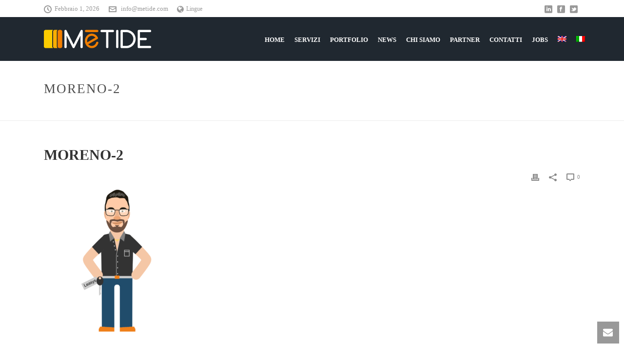

--- FILE ---
content_type: text/html; charset=UTF-8
request_url: https://www.metide.com/team/moreno-boschiero/moreno-2/
body_size: 22327
content:
<!DOCTYPE html>
<html lang="it-IT" >
<head>
		<script src="https://web.cmp.usercentrics.eu/modules/autoblocker.js"></script><script id="usercentrics-cmp" data-settings-id="2gBu8sI1CcyICZ" data-usercentrics="Usercentrics Consent Management Platform" src="https://web.cmp.usercentrics.eu/ui/loader.js" async></script><script type="text/javascript">
	window.dataLayer = window.dataLayer || [];

	function gtag() {
		dataLayer.push(arguments);
	}

	gtag("consent", "default", {
		ad_personalization: "denied",
		ad_storage: "denied",
		ad_user_data: "denied",
		analytics_storage: "denied",
		functionality_storage: "denied",
		personalization_storage: "denied",
		security_storage: "granted",
		wait_for_update: 500,
	});
	gtag("set", "ads_data_redaction", true);
	</script>
<meta charset="UTF-8" /><meta name="viewport" content="width=device-width, initial-scale=1.0, minimum-scale=1.0, maximum-scale=1.0, user-scalable=0" /><meta http-equiv="X-UA-Compatible" content="IE=edge,chrome=1" /><meta name="format-detection" content="telephone=no"><script type="text/javascript">var ajaxurl = "https://www.metide.com/wp-admin/admin-ajax.php";</script><link rel="alternate" hreflang="en" href="https://www.metide.com/en/team/moreno-boschiero/moreno-2-2/" />
<link rel="alternate" hreflang="it" href="https://www.metide.com/team/moreno-boschiero/moreno-2/" />

<!-- Google Tag Manager for WordPress by gtm4wp.com -->
<script data-cfasync="false" data-pagespeed-no-defer>//<![CDATA[
	var gtm4wp_datalayer_name = "dataLayer";
	var dataLayer = dataLayer || [];
//]]>
</script>
<!-- End Google Tag Manager for WordPress by gtm4wp.com -->
		<style id="critical-path-css" type="text/css">
			body,html{width:100%;height:100%;margin:0;padding:0}.page-preloader{top:0;left:0;z-index:999;position:fixed;height:100%;width:100%;text-align:center}.preloader-preview-area{animation-delay:-.2s;top:50%;-ms-transform:translateY(100%);transform:translateY(100%);margin-top:10px;max-height:calc(50% - 20px);opacity:1;width:100%;text-align:center;position:absolute}.preloader-logo{max-width:90%;top:50%;-ms-transform:translateY(-100%);transform:translateY(-100%);margin:-10px auto 0 auto;max-height:calc(50% - 20px);opacity:1;position:relative}.ball-pulse>div{width:15px;height:15px;border-radius:100%;margin:2px;animation-fill-mode:both;display:inline-block;animation:ball-pulse .75s infinite cubic-bezier(.2,.68,.18,1.08)}.ball-pulse>div:nth-child(1){animation-delay:-.36s}.ball-pulse>div:nth-child(2){animation-delay:-.24s}.ball-pulse>div:nth-child(3){animation-delay:-.12s}@keyframes ball-pulse{0%{transform:scale(1);opacity:1}45%{transform:scale(.1);opacity:.7}80%{transform:scale(1);opacity:1}}.ball-clip-rotate-pulse{position:relative;-ms-transform:translateY(-15px) translateX(-10px);transform:translateY(-15px) translateX(-10px);display:inline-block}.ball-clip-rotate-pulse>div{animation-fill-mode:both;position:absolute;top:0;left:0;border-radius:100%}.ball-clip-rotate-pulse>div:first-child{height:36px;width:36px;top:7px;left:-7px;animation:ball-clip-rotate-pulse-scale 1s 0s cubic-bezier(.09,.57,.49,.9) infinite}.ball-clip-rotate-pulse>div:last-child{position:absolute;width:50px;height:50px;left:-16px;top:-2px;background:0 0;border:2px solid;animation:ball-clip-rotate-pulse-rotate 1s 0s cubic-bezier(.09,.57,.49,.9) infinite;animation-duration:1s}@keyframes ball-clip-rotate-pulse-rotate{0%{transform:rotate(0) scale(1)}50%{transform:rotate(180deg) scale(.6)}100%{transform:rotate(360deg) scale(1)}}@keyframes ball-clip-rotate-pulse-scale{30%{transform:scale(.3)}100%{transform:scale(1)}}@keyframes square-spin{25%{transform:perspective(100px) rotateX(180deg) rotateY(0)}50%{transform:perspective(100px) rotateX(180deg) rotateY(180deg)}75%{transform:perspective(100px) rotateX(0) rotateY(180deg)}100%{transform:perspective(100px) rotateX(0) rotateY(0)}}.square-spin{display:inline-block}.square-spin>div{animation-fill-mode:both;width:50px;height:50px;animation:square-spin 3s 0s cubic-bezier(.09,.57,.49,.9) infinite}.cube-transition{position:relative;-ms-transform:translate(-25px,-25px);transform:translate(-25px,-25px);display:inline-block}.cube-transition>div{animation-fill-mode:both;width:15px;height:15px;position:absolute;top:-5px;left:-5px;animation:cube-transition 1.6s 0s infinite ease-in-out}.cube-transition>div:last-child{animation-delay:-.8s}@keyframes cube-transition{25%{transform:translateX(50px) scale(.5) rotate(-90deg)}50%{transform:translate(50px,50px) rotate(-180deg)}75%{transform:translateY(50px) scale(.5) rotate(-270deg)}100%{transform:rotate(-360deg)}}.ball-scale>div{border-radius:100%;margin:2px;animation-fill-mode:both;display:inline-block;height:60px;width:60px;animation:ball-scale 1s 0s ease-in-out infinite}@keyframes ball-scale{0%{transform:scale(0)}100%{transform:scale(1);opacity:0}}.line-scale>div{animation-fill-mode:both;display:inline-block;width:5px;height:50px;border-radius:2px;margin:2px}.line-scale>div:nth-child(1){animation:line-scale 1s -.5s infinite cubic-bezier(.2,.68,.18,1.08)}.line-scale>div:nth-child(2){animation:line-scale 1s -.4s infinite cubic-bezier(.2,.68,.18,1.08)}.line-scale>div:nth-child(3){animation:line-scale 1s -.3s infinite cubic-bezier(.2,.68,.18,1.08)}.line-scale>div:nth-child(4){animation:line-scale 1s -.2s infinite cubic-bezier(.2,.68,.18,1.08)}.line-scale>div:nth-child(5){animation:line-scale 1s -.1s infinite cubic-bezier(.2,.68,.18,1.08)}@keyframes line-scale{0%{transform:scaley(1)}50%{transform:scaley(.4)}100%{transform:scaley(1)}}.ball-scale-multiple{position:relative;-ms-transform:translateY(30px);transform:translateY(30px);display:inline-block}.ball-scale-multiple>div{border-radius:100%;animation-fill-mode:both;margin:2px;position:absolute;left:-30px;top:0;opacity:0;margin:0;width:50px;height:50px;animation:ball-scale-multiple 1s 0s linear infinite}.ball-scale-multiple>div:nth-child(2){animation-delay:-.2s}.ball-scale-multiple>div:nth-child(3){animation-delay:-.2s}@keyframes ball-scale-multiple{0%{transform:scale(0);opacity:0}5%{opacity:1}100%{transform:scale(1);opacity:0}}.ball-pulse-sync{display:inline-block}.ball-pulse-sync>div{width:15px;height:15px;border-radius:100%;margin:2px;animation-fill-mode:both;display:inline-block}.ball-pulse-sync>div:nth-child(1){animation:ball-pulse-sync .6s -.21s infinite ease-in-out}.ball-pulse-sync>div:nth-child(2){animation:ball-pulse-sync .6s -.14s infinite ease-in-out}.ball-pulse-sync>div:nth-child(3){animation:ball-pulse-sync .6s -70ms infinite ease-in-out}@keyframes ball-pulse-sync{33%{transform:translateY(10px)}66%{transform:translateY(-10px)}100%{transform:translateY(0)}}.transparent-circle{display:inline-block;border-top:.5em solid rgba(255,255,255,.2);border-right:.5em solid rgba(255,255,255,.2);border-bottom:.5em solid rgba(255,255,255,.2);border-left:.5em solid #fff;transform:translateZ(0);animation:transparent-circle 1.1s infinite linear;width:50px;height:50px;border-radius:50%}.transparent-circle:after{border-radius:50%;width:10em;height:10em}@keyframes transparent-circle{0%{transform:rotate(0)}100%{transform:rotate(360deg)}}.ball-spin-fade-loader{position:relative;top:-10px;left:-10px;display:inline-block}.ball-spin-fade-loader>div{width:15px;height:15px;border-radius:100%;margin:2px;animation-fill-mode:both;position:absolute;animation:ball-spin-fade-loader 1s infinite linear}.ball-spin-fade-loader>div:nth-child(1){top:25px;left:0;animation-delay:-.84s;-webkit-animation-delay:-.84s}.ball-spin-fade-loader>div:nth-child(2){top:17.05px;left:17.05px;animation-delay:-.72s;-webkit-animation-delay:-.72s}.ball-spin-fade-loader>div:nth-child(3){top:0;left:25px;animation-delay:-.6s;-webkit-animation-delay:-.6s}.ball-spin-fade-loader>div:nth-child(4){top:-17.05px;left:17.05px;animation-delay:-.48s;-webkit-animation-delay:-.48s}.ball-spin-fade-loader>div:nth-child(5){top:-25px;left:0;animation-delay:-.36s;-webkit-animation-delay:-.36s}.ball-spin-fade-loader>div:nth-child(6){top:-17.05px;left:-17.05px;animation-delay:-.24s;-webkit-animation-delay:-.24s}.ball-spin-fade-loader>div:nth-child(7){top:0;left:-25px;animation-delay:-.12s;-webkit-animation-delay:-.12s}.ball-spin-fade-loader>div:nth-child(8){top:17.05px;left:-17.05px;animation-delay:0s;-webkit-animation-delay:0s}@keyframes ball-spin-fade-loader{50%{opacity:.3;transform:scale(.4)}100%{opacity:1;transform:scale(1)}}		</style>

		
	<!-- This site is optimized with the Yoast SEO plugin v15.3 - https://yoast.com/wordpress/plugins/seo/ -->
	<title>Moreno-2 - Mobile Agency - Milano</title>
	<meta name="robots" content="index, follow, max-snippet:-1, max-image-preview:large, max-video-preview:-1" />
	<link rel="canonical" href="http://www.metide.com/wp-content/uploads/2016/05/Moreno-2.png" />
	<meta property="og:locale" content="it_IT" />
	<meta property="og:type" content="article" />
	<meta property="og:title" content="Moreno-2 - Mobile Agency - Milano" />
	<meta property="og:url" content="http://www.metide.com/wp-content/uploads/2016/05/Moreno-2.png" />
	<meta property="og:site_name" content="Mobile Agency - Milano" />
	<meta property="article:publisher" content="https://www.facebook.com/metidemobile" />
	<meta property="og:image" content="https://www.metide.com/wp-content/uploads/2016/05/Moreno-2.png" />
	<meta property="og:image:width" content="1111" />
	<meta property="og:image:height" content="1111" />
	<meta name="twitter:card" content="summary" />
	<meta name="twitter:creator" content="@MetideSRL" />
	<meta name="twitter:site" content="@MetideSRL" />
	<meta name="twitter:label1" content="Scritto da">
	<meta name="twitter:data1" content="Metide">
	<script type="application/ld+json" class="yoast-schema-graph">{"@context":"https://schema.org","@graph":[{"@type":"WebSite","@id":"https://www.metide.com/#website","url":"https://www.metide.com/","name":"Mobile Agency - Milano","description":"Apps &amp; Mobile","potentialAction":[{"@type":"SearchAction","target":"https://www.metide.com/?s={search_term_string}","query-input":"required name=search_term_string"}],"inLanguage":"it-IT"},{"@type":"WebPage","@id":"http://metide.dev.cwg.it/wp-content/uploads/2016/05/Moreno-2.png#webpage","url":"http://metide.dev.cwg.it/wp-content/uploads/2016/05/Moreno-2.png","name":"Moreno-2 - Mobile Agency - Milano","isPartOf":{"@id":"https://www.metide.com/#website"},"datePublished":"2020-03-03T16:30:39+00:00","dateModified":"2020-03-03T16:30:39+00:00","breadcrumb":{"@id":"http://metide.dev.cwg.it/wp-content/uploads/2016/05/Moreno-2.png#breadcrumb"},"inLanguage":"it-IT","potentialAction":[{"@type":"ReadAction","target":["http://metide.dev.cwg.it/wp-content/uploads/2016/05/Moreno-2.png"]}]},{"@type":"BreadcrumbList","@id":"http://metide.dev.cwg.it/wp-content/uploads/2016/05/Moreno-2.png#breadcrumb","itemListElement":[{"@type":"ListItem","position":1,"item":{"@type":"WebPage","@id":"https://www.metide.com/","url":"https://www.metide.com/","name":"Home"}},{"@type":"ListItem","position":2,"item":{"@type":"WebPage","@id":"http://metide.dev.cwg.it/team/moreno-boschiero/","url":"http://metide.dev.cwg.it/team/moreno-boschiero/","name":"MORENO BOSCHIERO"}},{"@type":"ListItem","position":3,"item":{"@type":"WebPage","@id":"http://metide.dev.cwg.it/wp-content/uploads/2016/05/Moreno-2.png","url":"http://metide.dev.cwg.it/wp-content/uploads/2016/05/Moreno-2.png","name":"Moreno-2"}}]}]}</script>
	<!-- / Yoast SEO plugin. -->


<link rel='dns-prefetch' href='//s.w.org' />
<link rel="alternate" type="application/rss+xml" title="Mobile Agency - Milano  &raquo; Feed" href="https://www.metide.com/feed/" />
<link rel="alternate" type="application/rss+xml" title="Mobile Agency - Milano  &raquo; Feed dei commenti" href="https://www.metide.com/comments/feed/" />

<link rel="shortcut icon" href="https://www.metide.com/wp-content/uploads/2016/05/favicon-metide.png"  />
<script type="text/javascript">window.abb = {};php = {};window.PHP = {};PHP.ajax = "https://www.metide.com/wp-admin/admin-ajax.php";PHP.wp_p_id = "25312";var mk_header_parallax, mk_banner_parallax, mk_page_parallax, mk_footer_parallax, mk_body_parallax;var mk_images_dir = "https://www.metide.com/wp-content/themes/jupiter/assets/images",mk_theme_js_path = "https://www.metide.com/wp-content/themes/jupiter/assets/js",mk_theme_dir = "https://www.metide.com/wp-content/themes/jupiter",mk_captcha_placeholder = "Inserisci il Captcha",mk_captcha_invalid_txt = "Invalid. Try again.",mk_captcha_correct_txt = "Captcha correct.",mk_responsive_nav_width = 1140,mk_vertical_header_back = "Back",mk_vertical_header_anim = "1",mk_check_rtl = true,mk_grid_width = 1140,mk_ajax_search_option = "disable",mk_preloader_bg_color = "#3e4a4a",mk_accent_color = "#f0630b",mk_go_to_top =  "true",mk_smooth_scroll =  "true",mk_preloader_bar_color = "#f0630b",mk_preloader_logo = "https://www.metide.com/wp-content/uploads/2016/05/logo-metide@2x.png";var mk_header_parallax = false,mk_banner_parallax = false,mk_footer_parallax = false,mk_body_parallax = false,mk_no_more_posts = "No More Posts",mk_typekit_id   = "",mk_google_fonts = ["Varela Round:100italic,200italic,300italic,400italic,500italic,600italic,700italic,800italic,900italic,100,200,300,400,500,600,700,800,900","Josefin Sans:100italic,200italic,300italic,400italic,500italic,600italic,700italic,800italic,900italic,100,200,300,400,500,600,700,800,900"],mk_global_lazyload = true;</script><link rel='stylesheet' id='cf7-style-frontend-style-css'  href='https://www.metide.com/wp-content/plugins/contact-form-7-style/css/frontend.css?ver=3.1.9' type='text/css' media='all' />
<link rel='stylesheet' id='cf7-style-responsive-style-css'  href='https://www.metide.com/wp-content/plugins/contact-form-7-style/css/responsive.css?ver=3.1.9' type='text/css' media='all' />
<link rel='stylesheet' id='contact-form-7-css'  href='https://www.metide.com/wp-content/plugins/contact-form-7/includes/css/styles.css?ver=5.3' type='text/css' media='all' />
<link rel='stylesheet' id='slick-css'  href='https://www.metide.com/wp-content/plugins/partner-manager/public/css/slick.css?ver=1.0.0' type='text/css' media='all' />
<link rel='stylesheet' id='partner-manager-css'  href='https://www.metide.com/wp-content/plugins/partner-manager/public/css/partner-manager-public.css?ver=1.0.0' type='text/css' media='all' />
<link rel='stylesheet' id='wpml-menu-item-0-css'  href='//www.metide.com/wp-content/plugins/sitepress-multilingual-cms/templates/language-switchers/menu-item/style.css?ver=1' type='text/css' media='all' />
<link rel='stylesheet' id='theme-styles-css'  href='https://www.metide.com/wp-content/themes/jupiter/assets/stylesheet/min/full-styles.6.5.4.css?ver=1586935986' type='text/css' media='all' />
<style id='theme-styles-inline-css' type='text/css'>

			#wpadminbar {
				-webkit-backface-visibility: hidden;
				backface-visibility: hidden;
				-webkit-perspective: 1000;
				-ms-perspective: 1000;
				perspective: 1000;
				-webkit-transform: translateZ(0px);
				-ms-transform: translateZ(0px);
				transform: translateZ(0px);
			}
			@media screen and (max-width: 600px) {
				#wpadminbar {
					position: fixed !important;
				}
			}
		
body { background-color:#fff; } .hb-custom-header #mk-page-introduce, .mk-header { } .hb-custom-header > div, .mk-header-bg { background-color:#202830; } .mk-classic-nav-bg { background-color:#202830; } .master-holder-bg { background-color:#ffffff; } #mk-footer { background-color:#202830; } #mk-boxed-layout { -webkit-box-shadow:0 0 0px rgba(0, 0, 0, 0); -moz-box-shadow:0 0 0px rgba(0, 0, 0, 0); box-shadow:0 0 0px rgba(0, 0, 0, 0); } .mk-news-tab .mk-tabs-tabs .is-active a, .mk-fancy-title.pattern-style span, .mk-fancy-title.pattern-style.color-gradient span:after, .page-bg-color { background-color:#ffffff; } .page-title { font-size:27px; color:#4d4d4d; text-transform:uppercase; font-weight:400; letter-spacing:2px; } .page-subtitle { font-size:14px; line-height:100%; color:#a3a3a3; font-size:14px; text-transform:none; } .mk-header { border-bottom:1px solid #ededed; } .header-style-1 .mk-header-padding-wrapper, .header-style-2 .mk-header-padding-wrapper, .header-style-3 .mk-header-padding-wrapper { padding-top:126px; } .mk-process-steps[max-width~="950px"] ul::before { display:none !important; } .mk-process-steps[max-width~="950px"] li { margin-bottom:30px !important; width:100% !important; text-align:center; } .mk-event-countdown-ul[max-width~="750px"] li { width:90%; display:block; margin:0 auto 15px; } .compose-mode .vc_element-name .vc_btn-content { height:auto !important; } body { font-family:Impact, Charcoal, sans-serif } body, p, textarea,input,select,button { font-family:Varela Round } h1, h2, h3, h4, h5, h6, #mk-page-introduce, .the-title, .mk-edge-title, .edge-title, .mk-edge-desc, .edge-desc, .mk-fancy-title, .mk-ornamental-title, .mk-blog-container .mk-blog-meta .the-title, .post .blog-single-title, .mk-blog-hero .content-holder .the-title, .blog-blockquote-content, .blog-twitter-content, .mk-employees .mk-employee-item .team-info-wrapper .team-member-name { font-family:Josefin Sans } @font-face { font-family:'star'; src:url('https://www.metide.com/wp-content/themes/jupiter/assets/stylesheet/fonts/star/font.eot'); src:url('https://www.metide.com/wp-content/themes/jupiter/assets/stylesheet/fonts/star/font.eot?#iefix') format('embedded-opentype'), url('https://www.metide.com/wp-content/themes/jupiter/assets/stylesheet/fonts/star/font.woff') format('woff'), url('https://www.metide.com/wp-content/themes/jupiter/assets/stylesheet/fonts/star/font.ttf') format('truetype'), url('https://www.metide.com/wp-content/themes/jupiter/assets/stylesheet/fonts/star/font.svg#star') format('svg'); font-weight:normal; font-style:normal; } @font-face { font-family:'WooCommerce'; src:url('https://www.metide.com/wp-content/themes/jupiter/assets/stylesheet/fonts/woocommerce/font.eot'); src:url('https://www.metide.com/wp-content/themes/jupiter/assets/stylesheet/fonts/woocommerce/font.eot?#iefix') format('embedded-opentype'), url('https://www.metide.com/wp-content/themes/jupiter/assets/stylesheet/fonts/woocommerce/font.woff') format('woff'), url('https://www.metide.com/wp-content/themes/jupiter/assets/stylesheet/fonts/woocommerce/font.ttf') format('truetype'), url('https://www.metide.com/wp-content/themes/jupiter/assets/stylesheet/fonts/woocommerce/font.svg#WooCommerce') format('svg'); font-weight:normal; font-style:normal; } .s_txt-input{ width:100% !important; border-radius:7px; border-color:#3e4a4a !important; } b { font-weight:bold; }
</style>
<link rel='stylesheet' id='mkhb-render-css'  href='https://www.metide.com/wp-content/themes/jupiter/header-builder/includes/assets/css/mkhb-render.css?ver=6.5.4' type='text/css' media='all' />
<link rel='stylesheet' id='mkhb-row-css'  href='https://www.metide.com/wp-content/themes/jupiter/header-builder/includes/assets/css/mkhb-row.css?ver=6.5.4' type='text/css' media='all' />
<link rel='stylesheet' id='mkhb-column-css'  href='https://www.metide.com/wp-content/themes/jupiter/header-builder/includes/assets/css/mkhb-column.css?ver=6.5.4' type='text/css' media='all' />
<link rel='stylesheet' id='fancybox-css'  href='https://www.metide.com/wp-content/plugins/easy-fancybox/css/jquery.fancybox.min.css?ver=1.3.24' type='text/css' media='screen' />
<link rel='stylesheet' id='theme-options-css'  href='https://www.metide.com/wp-content/uploads/mk_assets/theme-options-production-1768380074_it.css?ver=1768380067' type='text/css' media='all' />
<link rel='stylesheet' id='jupiter-donut-shortcodes-css'  href='https://www.metide.com/wp-content/plugins/jupiter-donut/assets/css/shortcodes-styles.min.css?ver=1.1.0' type='text/css' media='all' />
<script type='text/javascript' data-noptimize='' data-no-minify='' src='https://www.metide.com/wp-content/themes/jupiter/assets/js/plugins/wp-enqueue/webfontloader.js?ver=5.5.17' id='mk-webfontloader-js'></script>
<script type='text/javascript' id='mk-webfontloader-js-after'>
WebFontConfig = {
	timeout: 2000
}

if ( mk_typekit_id.length > 0 ) {
	WebFontConfig.typekit = {
		id: mk_typekit_id
	}
}

if ( mk_google_fonts.length > 0 ) {
	WebFontConfig.google = {
		families:  mk_google_fonts
	}
}

if ( (mk_google_fonts.length > 0 || mk_typekit_id.length > 0) && navigator.userAgent.indexOf("Speed Insights") == -1) {
	WebFont.load( WebFontConfig );
}
		
</script>
<script type='text/javascript' src='https://www.metide.com/wp-includes/js/jquery/jquery.js?ver=1.12.4-wp' id='jquery-core-js'></script>
<script type='text/javascript' src='https://www.metide.com/wp-content/plugins/partner-manager/public/js/slick.min.js?ver=1.0.0' id='slick-js'></script>
<script type='text/javascript' src='https://www.metide.com/wp-content/plugins/partner-manager/public/js/partner-manager-public.js?ver=1.0.0' id='partner-manager-js'></script>
<script type='text/javascript' src='https://www.metide.com/wp-content/plugins/duracelltomi-google-tag-manager/js/gtm4wp-contact-form-7-tracker.js?ver=1.11.6' id='gtm4wp-contact-form-7-tracker-js'></script>
<script type='text/javascript' src='https://www.metide.com/wp-content/plugins/duracelltomi-google-tag-manager/js/gtm4wp-form-move-tracker.js?ver=1.11.6' id='gtm4wp-form-move-tracker-js'></script>
<link rel="https://api.w.org/" href="https://www.metide.com/wp-json/" /><link rel="alternate" type="application/json" href="https://www.metide.com/wp-json/wp/v2/media/25312" /><link rel="EditURI" type="application/rsd+xml" title="RSD" href="https://www.metide.com/xmlrpc.php?rsd" />
<link rel="wlwmanifest" type="application/wlwmanifest+xml" href="https://www.metide.com/wp-includes/wlwmanifest.xml" /> 
<meta name="generator" content="WordPress 5.5.17" />
<link rel='shortlink' href='https://www.metide.com/?p=25312' />
<link rel="alternate" type="application/json+oembed" href="https://www.metide.com/wp-json/oembed/1.0/embed?url=https%3A%2F%2Fwww.metide.com%2Fteam%2Fmoreno-boschiero%2Fmoreno-2%2F" />
<link rel="alternate" type="text/xml+oembed" href="https://www.metide.com/wp-json/oembed/1.0/embed?url=https%3A%2F%2Fwww.metide.com%2Fteam%2Fmoreno-boschiero%2Fmoreno-2%2F&#038;format=xml" />
<meta name="generator" content="WPML ver:4.4.5 stt:1,27;" />
<!-- BEGIN Lead Champion tag with cookieMode=auto -->
<script type="text/javascript">
   window._lcCookie='auto';
   window._lcSiteid=15560;
   var _lcScript = document.createElement('script');
   _lcScript.src='//cdn.leadchampion.com/leadchampion.js';
   _lcScript.async=1;
   if(document.body){
      document.body.appendChild(_lcScript);
   }else{
      document.getElementsByTagName('head')[0].appendChild(_lcScript);
   }
</script>
<!-- END Lead Champion tag -->
<script type='text/javascript' data-cfasync='false'>var _mmunch = {'front': false, 'page': false, 'post': false, 'category': false, 'author': false, 'search': false, 'attachment': false, 'tag': false};_mmunch['post'] = true; _mmunch['postData'] = {"ID":25312,"post_name":"moreno-2","post_title":"Moreno-2","post_type":"attachment","post_author":"1","post_status":"inherit"}; _mmunch['postCategories'] = []; _mmunch['postTags'] = false; _mmunch['postAuthor'] = {"name":"Metide","ID":1};_mmunch['attachment'] = true;</script><script data-cfasync="false" src="//a.mailmunch.co/app/v1/site.js" id="mailmunch-script" data-plugin="mailmunch" data-mailmunch-site-id="360921" async></script>
<!-- Google Tag Manager for WordPress by gtm4wp.com -->
<script data-cfasync="false" data-pagespeed-no-defer>//<![CDATA[
	var dataLayer_content = {"pagePostType":"attachment","pagePostType2":"single-attachment","pagePostAuthor":"Metide"};
	dataLayer.push( dataLayer_content );//]]>
</script>
<script data-cfasync="false">//<![CDATA[
(function(w,d,s,l,i){w[l]=w[l]||[];w[l].push({'gtm.start':
new Date().getTime(),event:'gtm.js'});var f=d.getElementsByTagName(s)[0],
j=d.createElement(s),dl=l!='dataLayer'?'&l='+l:'';j.async=true;j.src=
'//www.googletagmanager.com/gtm.'+'js?id='+i+dl;f.parentNode.insertBefore(j,f);
})(window,document,'script','dataLayer','GTM-547L22K');//]]>
</script>
<!-- End Google Tag Manager -->
<!-- End Google Tag Manager for WordPress by gtm4wp.com --><meta itemprop="author" content="Metide" /><meta itemprop="datePublished" content="3 Marzo 2020" /><meta itemprop="dateModified" content="3 Marzo 2020" /><meta itemprop="publisher" content="Mobile Agency - Milano " /><script> var isTest = false; </script><style type="text/css">.recentcomments a{display:inline !important;padding:0 !important;margin:0 !important;}</style>
<style class='cf7-style' media='screen' type='text/css'>

</style>
<meta name="generator" content="Powered by WPBakery Page Builder - drag and drop page builder for WordPress."/>
<link rel="icon" href="https://www.metide.com/wp-content/uploads/2016/05/favicon-metide-32x32.png" sizes="32x32" />
<link rel="icon" href="https://www.metide.com/wp-content/uploads/2016/05/favicon-metide-192x192.png" sizes="192x192" />
<link rel="apple-touch-icon" href="https://www.metide.com/wp-content/uploads/2016/05/favicon-metide-180x180.png" />
<meta name="msapplication-TileImage" content="https://www.metide.com/wp-content/uploads/2016/05/favicon-metide-270x270.png" />
<meta name="generator" content="Jupiter 6.5.4" /><noscript><style> .wpb_animate_when_almost_visible { opacity: 1; }</style></noscript>	</head>

<body class="attachment attachment-template-default single single-attachment postid-25312 attachmentid-25312 attachment-png wpb-js-composer js-comp-ver-6.2.0 vc_responsive" itemscope="itemscope" itemtype="https://schema.org/WebPage"  data-adminbar="">
	
<!-- Google Tag Manager (noscript) -->
<noscript><iframe src="https://www.googletagmanager.com/ns.html?id=GTM-547L22K"
height="0" width="0" style="display:none;visibility:hidden"></iframe></noscript>
<!-- End Google Tag Manager (noscript) -->
	<!-- Target for scroll anchors to achieve native browser bahaviour + possible enhancements like smooth scrolling -->
	<div id="top-of-page"></div>

		<div id="mk-boxed-layout">

			<div id="mk-theme-container" >

				 
    <header data-height='90'
                data-sticky-height='55'
                data-responsive-height='90'
                data-transparent-skin=''
                data-header-style='1'
                data-sticky-style='fixed'
                data-sticky-offset='header' id="mk-header-1" class="mk-header header-style-1 header-align-left  toolbar-true menu-hover-2 sticky-style-fixed  boxed-header " role="banner" itemscope="itemscope" itemtype="https://schema.org/WPHeader" >
                    <div class="mk-header-holder">
                                
<div class="mk-header-toolbar">

			<div class="mk-grid header-grid">
	
		<div class="mk-header-toolbar-holder">

		
<span class="mk-header-date"><svg  class="mk-svg-icon" data-name="mk-moon-clock" data-cacheid="icon-697ecd61a95e6" style=" height:16px; width: 16px; "  xmlns="http://www.w3.org/2000/svg" viewBox="0 0 512 512"><path d="M329.372 374.628l-105.372-105.373v-141.255h64v114.745l86.628 86.627zm-73.372-374.628c-141.385 0-256 114.615-256 256s114.615 256 256 256 256-114.615 256-256-114.615-256-256-256zm0 448c-106.039 0-192-85.961-192-192s85.961-192 192-192 192 85.961 192 192-85.961 192-192 192z"/></svg>Febbraio 1, 2026</span>

    <span class="header-toolbar-contact">
    	<svg  class="mk-svg-icon" data-name="mk-moon-envelop" data-cacheid="icon-697ecd61a9997" style=" height:16px; width: 16px; "  xmlns="http://www.w3.org/2000/svg" viewBox="0 0 512 512"><path d="M480 64h-448c-17.6 0-32 14.4-32 32v320c0 17.6 14.4 32 32 32h448c17.6 0 32-14.4 32-32v-320c0-17.6-14.4-32-32-32zm-32 64v23l-192 113.143-192-113.143v-23h384zm-384 256v-177.286l192 113.143 192-113.143v177.286h-384z"/></svg>    	<a href="mailto:in&#102;o&#64;me&#116;&#105;de&#46;&#99;&#111;m">&#105;n&#102;o&#64;met&#105;&#100;e&#46;&#99;o&#109;</a>
    </span>

<div class="mk-language-nav"><a href="#"><svg  class="mk-svg-icon" data-name="mk-icon-globe" data-cacheid="icon-697ecd61aab67" style=" height:16px; width: 13.714285714286px; "  xmlns="http://www.w3.org/2000/svg" viewBox="0 0 1536 1792"><path d="M768 128q209 0 385.5 103t279.5 279.5 103 385.5-103 385.5-279.5 279.5-385.5 103-385.5-103-279.5-279.5-103-385.5 103-385.5 279.5-279.5 385.5-103zm274 521q-2 1-9.5 9.5t-13.5 9.5q2 0 4.5-5t5-11 3.5-7q6-7 22-15 14-6 52-12 34-8 51 11-2-2 9.5-13t14.5-12q3-2 15-4.5t15-7.5l2-22q-12 1-17.5-7t-6.5-21q0 2-6 8 0-7-4.5-8t-11.5 1-9 1q-10-3-15-7.5t-8-16.5-4-15q-2-5-9.5-10.5t-9.5-10.5q-1-2-2.5-5.5t-3-6.5-4-5.5-5.5-2.5-7 5-7.5 10-4.5 5q-3-2-6-1.5t-4.5 1-4.5 3-5 3.5q-3 2-8.5 3t-8.5 2q15-5-1-11-10-4-16-3 9-4 7.5-12t-8.5-14h5q-1-4-8.5-8.5t-17.5-8.5-13-6q-8-5-34-9.5t-33-.5q-5 6-4.5 10.5t4 14 3.5 12.5q1 6-5.5 13t-6.5 12q0 7 14 15.5t10 21.5q-3 8-16 16t-16 12q-5 8-1.5 18.5t10.5 16.5q2 2 1.5 4t-3.5 4.5-5.5 4-6.5 3.5l-3 2q-11 5-20.5-6t-13.5-26q-7-25-16-30-23-8-29 1-5-13-41-26-25-9-58-4 6-1 0-15-7-15-19-12 3-6 4-17.5t1-13.5q3-13 12-23 1-1 7-8.5t9.5-13.5.5-6q35 4 50-11 5-5 11.5-17t10.5-17q9-6 14-5.5t14.5 5.5 14.5 5q14 1 15.5-11t-7.5-20q12 1 3-17-5-7-8-9-12-4-27 5-8 4 2 8-1-1-9.5 10.5t-16.5 17.5-16-5q-1-1-5.5-13.5t-9.5-13.5q-8 0-16 15 3-8-11-15t-24-8q19-12-8-27-7-4-20.5-5t-19.5 4q-5 7-5.5 11.5t5 8 10.5 5.5 11.5 4 8.5 3q14 10 8 14-2 1-8.5 3.5t-11.5 4.5-6 4q-3 4 0 14t-2 14q-5-5-9-17.5t-7-16.5q7 9-25 6l-10-1q-4 0-16 2t-20.5 1-13.5-8q-4-8 0-20 1-4 4-2-4-3-11-9.5t-10-8.5q-46 15-94 41 6 1 12-1 5-2 13-6.5t10-5.5q34-14 42-7l5-5q14 16 20 25-7-4-30-1-20 6-22 12 7 12 5 18-4-3-11.5-10t-14.5-11-15-5q-16 0-22 1-146 80-235 222 7 7 12 8 4 1 5 9t2.5 11 11.5-3q9 8 3 19 1-1 44 27 19 17 21 21 3 11-10 18-1-2-9-9t-9-4q-3 5 .5 18.5t10.5 12.5q-7 0-9.5 16t-2.5 35.5-1 23.5l2 1q-3 12 5.5 34.5t21.5 19.5q-13 3 20 43 6 8 8 9 3 2 12 7.5t15 10 10 10.5q4 5 10 22.5t14 23.5q-2 6 9.5 20t10.5 23q-1 0-2.5 1t-2.5 1q3 7 15.5 14t15.5 13q1 3 2 10t3 11 8 2q2-20-24-62-15-25-17-29-3-5-5.5-15.5t-4.5-14.5q2 0 6 1.5t8.5 3.5 7.5 4 2 3q-3 7 2 17.5t12 18.5 17 19 12 13q6 6 14 19.5t0 13.5q9 0 20 10t17 20q5 8 8 26t5 24q2 7 8.5 13.5t12.5 9.5l16 8 13 7q5 2 18.5 10.5t21.5 11.5q10 4 16 4t14.5-2.5 13.5-3.5q15-2 29 15t21 21q36 19 55 11-2 1 .5 7.5t8 15.5 9 14.5 5.5 8.5q5 6 18 15t18 15q6-4 7-9-3 8 7 20t18 10q14-3 14-32-31 15-49-18 0-1-2.5-5.5t-4-8.5-2.5-8.5 0-7.5 5-3q9 0 10-3.5t-2-12.5-4-13q-1-8-11-20t-12-15q-5 9-16 8t-16-9q0 1-1.5 5.5t-1.5 6.5q-13 0-15-1 1-3 2.5-17.5t3.5-22.5q1-4 5.5-12t7.5-14.5 4-12.5-4.5-9.5-17.5-2.5q-19 1-26 20-1 3-3 10.5t-5 11.5-9 7q-7 3-24 2t-24-5q-13-8-22.5-29t-9.5-37q0-10 2.5-26.5t3-25-5.5-24.5q3-2 9-9.5t10-10.5q2-1 4.5-1.5t4.5 0 4-1.5 3-6q-1-1-4-3-3-3-4-3 7 3 28.5-1.5t27.5 1.5q15 11 22-2 0-1-2.5-9.5t-.5-13.5q5 27 29 9 3 3 15.5 5t17.5 5q3 2 7 5.5t5.5 4.5 5-.5 8.5-6.5q10 14 12 24 11 40 19 44 7 3 11 2t4.5-9.5 0-14-1.5-12.5l-1-8v-18l-1-8q-15-3-18.5-12t1.5-18.5 15-18.5q1-1 8-3.5t15.5-6.5 12.5-8q21-19 15-35 7 0 11-9-1 0-5-3t-7.5-5-4.5-2q9-5 2-16 5-3 7.5-11t7.5-10q9 12 21 2 7-8 1-16 5-7 20.5-10.5t18.5-9.5q7 2 8-2t1-12 3-12q4-5 15-9t13-5l17-11q3-4 0-4 18 2 31-11 10-11-6-20 3-6-3-9.5t-15-5.5q3-1 11.5-.5t10.5-1.5q15-10-7-16-17-5-43 12zm-163 877q206-36 351-189-3-3-12.5-4.5t-12.5-3.5q-18-7-24-8 1-7-2.5-13t-8-9-12.5-8-11-7q-2-2-7-6t-7-5.5-7.5-4.5-8.5-2-10 1l-3 1q-3 1-5.5 2.5t-5.5 3-4 3 0 2.5q-21-17-36-22-5-1-11-5.5t-10.5-7-10-1.5-11.5 7q-5 5-6 15t-2 13q-7-5 0-17.5t2-18.5q-3-6-10.5-4.5t-12 4.5-11.5 8.5-9 6.5-8.5 5.5-8.5 7.5q-3 4-6 12t-5 11q-2-4-11.5-6.5t-9.5-5.5q2 10 4 35t5 38q7 31-12 48-27 25-29 40-4 22 12 26 0 7-8 20.5t-7 21.5q0 6 2 16z"/></svg>Lingue</a><div class="mk-language-nav-sub-wrapper"><div class="mk-language-nav-sub"><ul class='mk-language-navigation'><li class='language_it'><a href='https://www.metide.com/team/moreno-boschiero/moreno-2/'><span class='mk-lang-flag'><img title='Italiano' src='https://www.metide.com/wp-content/plugins/sitepress-multilingual-cms/res/flags/it.png' /></span><span class='mk-lang-name'>Italiano</span></a></li><li class='language_en'><a href='https://www.metide.com/en/team/moreno-boschiero/moreno-2-2/'><span class='mk-lang-flag'><img title='English' src='https://www.metide.com/wp-content/plugins/sitepress-multilingual-cms/res/flags/en.png' /></span><span class='mk-lang-name'>English</span></a></li></ul></div></div></div><div class="mk-header-social toolbar-section"><ul><li><a class="linkedin-hover " target="_blank" href="https://www.linkedin.com/company/metide-srl"><svg  class="mk-svg-icon" data-name="mk-jupiter-icon-square-linkedin" data-cacheid="icon-697ecd61aadd7" style=" height:16px; width: 16px; "  xmlns="http://www.w3.org/2000/svg" viewBox="0 0 512 512"><path d="M444-6.4h-376c-37.555 0-68 30.445-68 68v376c0 37.555 30.445 68 68 68h376c37.555 0 68-30.445 68-68v-376c0-37.555-30.445-68-68-68zm-284.612 95.448c19.722 0 31.845 13.952 32.215 32.284 0 17.943-12.492 32.311-32.592 32.311h-.389c-19.308 0-31.842-14.368-31.842-32.311 0-18.332 12.897-32.284 32.609-32.284zm32.685 288.552h-64.073v-192h64.073v192zm223.927-.089h-63.77v-97.087c0-27.506-11.119-46.257-34.797-46.257-18.092 0-22.348 12.656-27.075 24.868-1.724 4.382-2.165 10.468-2.165 16.583v101.892h-64.193s.881-173.01 0-192.221h57.693v.31h6.469v19.407c9.562-12.087 25.015-24.527 52.495-24.527 43.069 0 75.344 29.25 75.344 92.077v104.954z"/></svg></i></a></li><li><a class="facebook-hover " target="_blank" href="https://www.facebook.com/metidemobile"><svg  class="mk-svg-icon" data-name="mk-jupiter-icon-square-facebook" data-cacheid="icon-697ecd61aaee6" style=" height:16px; width: 16px; "  xmlns="http://www.w3.org/2000/svg" viewBox="0 0 512 512"><path d="M444-6.4h-376c-37.555 0-68 30.445-68 68v376c0 37.555 30.445 68 68 68h376c37.555 0 68-30.445 68-68v-376c0-37.555-30.445-68-68-68zm-123.943 159.299h-49.041c-7.42 0-14.918 7.452-14.918 12.99v19.487h63.723c-2.081 28.41-6.407 64.679-6.407 64.679h-57.565v159.545h-63.929v-159.545h-32.756v-64.474h32.756v-33.53c0-8.098-1.706-62.336 70.46-62.336h57.678v63.183z"/></svg></i></a></li><li><a class="twitter-hover " target="_blank" href="https://twitter.com/MetideSRL"><svg  class="mk-svg-icon" data-name="mk-jupiter-icon-square-twitter" data-cacheid="icon-697ecd61aafeb" style=" height:16px; width: 16px; "  xmlns="http://www.w3.org/2000/svg" viewBox="0 0 512 512"><path d="M444-6.4h-376c-37.555 0-68 30.445-68 68v376c0 37.555 30.445 68 68 68h376c37.555 0 68-30.445 68-68v-376c0-37.555-30.445-68-68-68zm-41.733 263.6c-31.342 122.024-241.534 173.781-338.231 47.108 37.04 33.978 101.537 36.954 142.439-3.669-23.987 3.373-41.436-19.233-11.968-31.465-26.501 2.808-41.236-10.76-47.279-22.26 6.213-6.255 13.068-9.157 26.322-9.998-29.017-6.581-39.719-20.227-43.011-36.776 8.059-1.844 18.135-3.436 23.637-2.724-25.411-12.772-34.247-31.98-32.848-46.422 45.402 16.202 74.336 29.216 98.534 41.7 8.619 4.41 18.237 12.38 29.084 22.471 13.825-35.095 30.888-71.268 60.12-89.215-.493 4.07-2.757 7.856-5.76 10.956 8.291-7.239 19.06-12.218 30.004-13.656-1.255 7.896-13.094 12.341-20.233 14.927 5.41-1.621 34.18-13.957 37.317-6.932 3.702 8-19.851 11.669-23.853 13.058-2.983.965-5.986 2.023-8.928 3.17 36.463-3.49 71.26 25.413 81.423 61.295.721 2.581 1.44 5.448 2.099 8.454 13.331 4.782 37.492-.222 45.279-4.825-5.626 12.792-20.253 22.21-41.833 23.93 10.399 4.154 29.994 6.427 43.51 4.222-8.558 8.83-22.363 16.836-45.823 16.648z"/></svg></i></a></li></ul><div class="clearboth"></div></div>
		</div>

			</div>
	
</div>
                <div class="mk-header-inner add-header-height">

                    <div class="mk-header-bg "></div>

                                            <div class="mk-toolbar-resposnive-icon"><svg  class="mk-svg-icon" data-name="mk-icon-chevron-down" data-cacheid="icon-697ecd61ab192" xmlns="http://www.w3.org/2000/svg" viewBox="0 0 1792 1792"><path d="M1683 808l-742 741q-19 19-45 19t-45-19l-742-741q-19-19-19-45.5t19-45.5l166-165q19-19 45-19t45 19l531 531 531-531q19-19 45-19t45 19l166 165q19 19 19 45.5t-19 45.5z"/></svg></div>
                    
                                                <div class="mk-grid header-grid">
                    
                            <div class="mk-header-nav-container one-row-style menu-hover-style-2" role="navigation" itemscope="itemscope" itemtype="https://schema.org/SiteNavigationElement" >
                                <nav class="mk-main-navigation js-main-nav"><ul id="menu-main" class="main-navigation-ul"><li id="menu-item-5821" class="menu-item menu-item-type-post_type menu-item-object-page menu-item-home has-mega-menu"><a class="menu-item-link js-smooth-scroll"  href="https://www.metide.com/">HOME</a></li>
<li id="menu-item-5823" class="menu-item menu-item-type-post_type menu-item-object-page menu-item-has-children no-mega-menu"><a class="menu-item-link js-smooth-scroll"  href="https://www.metide.com/servizi/">Servizi</a>
<ul style="" class="sub-menu ">
	<li id="menu-item-7526" class="menu-item menu-item-type-post_type menu-item-object-page"><a class="menu-item-link js-smooth-scroll"  href="https://www.metide.com/servizi/realizzazione-app-native-android-ios/">APP MOBILE</a></li>
	<li id="menu-item-7510" class="menu-item menu-item-type-post_type menu-item-object-page"><a class="menu-item-link js-smooth-scroll"  href="https://www.metide.com/servizi/creazione-siti-web/">SOLUZIONI WEB</a></li>
	<li id="menu-item-7511" class="menu-item menu-item-type-post_type menu-item-object-page"><a class="menu-item-link js-smooth-scroll"  href="https://www.metide.com/servizi/software-house/">SOFTWARE HOUSE</a></li>
	<li id="menu-item-13620" class="menu-item menu-item-type-post_type menu-item-object-page"><a class="menu-item-link js-smooth-scroll"  href="https://www.metide.com/sviluppo-assistenti-vocali/">ASSISTENTI VOCALI</a></li>
	<li id="menu-item-7513" class="menu-item menu-item-type-post_type menu-item-object-page"><a class="menu-item-link js-smooth-scroll"  href="https://www.metide.com/servizi/realta-aumentata/">REALTÀ AUMENTATA</a></li>
</ul>
</li>
<li id="menu-item-8521" class="menu-item menu-item-type-custom menu-item-object-custom menu-item-has-children no-mega-menu"><a class="menu-item-link js-smooth-scroll"  href="#">PORTFOLIO</a>
<ul style="" class="sub-menu ">
	<li id="menu-item-7946" class="menu-item menu-item-type-post_type menu-item-object-page"><a class="menu-item-link js-smooth-scroll"  href="https://www.metide.com/case-study/">CASE STUDY</a></li>
	<li id="menu-item-28148" class="menu-item menu-item-type-post_type menu-item-object-page"><a class="menu-item-link js-smooth-scroll"  href="https://www.metide.com/soluzioni-esperienze/">Soluzioni</a></li>
</ul>
</li>
<li id="menu-item-9146" class="menu-item menu-item-type-custom menu-item-object-custom menu-item-has-children no-mega-menu"><a class="menu-item-link js-smooth-scroll"  href="#">NEWS</a>
<ul style="" class="sub-menu ">
	<li id="menu-item-9147" class="menu-item menu-item-type-post_type menu-item-object-page"><a class="menu-item-link js-smooth-scroll"  href="https://www.metide.com/news-metide/">BLOG</a></li>
	<li id="menu-item-8509" class="menu-item menu-item-type-post_type menu-item-object-page"><a class="menu-item-link js-smooth-scroll"  href="https://www.metide.com/approfondimento-app-mobile/">APProfondimento</a></li>
	<li id="menu-item-9295" class="menu-item menu-item-type-post_type menu-item-object-page"><a class="menu-item-link js-smooth-scroll"  href="https://www.metide.com/rubrica-60-secondi-metide/">60 secondi con Metide</a></li>
	<li id="menu-item-39418" class="menu-item menu-item-type-post_type menu-item-object-page"><a class="menu-item-link js-smooth-scroll"  href="https://www.metide.com/metide-friends-2/">Metide &#038; friends</a></li>
</ul>
</li>
<li id="menu-item-5820" class="menu-item menu-item-type-post_type menu-item-object-page no-mega-menu"><a class="menu-item-link js-smooth-scroll"  href="https://www.metide.com/chi-siamo/">CHI SIAMO</a></li>
<li id="menu-item-7878" class="menu-item menu-item-type-post_type menu-item-object-page has-mega-menu"><a class="menu-item-link js-smooth-scroll"  href="https://www.metide.com/partner/">PARTNER</a></li>
<li id="menu-item-39277" class="menu-item menu-item-type-post_type menu-item-object-page has-mega-menu"><a class="menu-item-link js-smooth-scroll"  href="https://www.metide.com/contatti/">Contatti</a></li>
<li id="menu-item-24125" class="menu-item menu-item-type-post_type menu-item-object-page no-mega-menu"><a class="menu-item-link js-smooth-scroll"  href="https://www.metide.com/lavora-con-noi-2/">JOBS</a></li>
<li id="menu-item-wpml-ls-50-en" class="menu-item wpml-ls-slot-50 wpml-ls-item wpml-ls-item-en wpml-ls-menu-item wpml-ls-first-item menu-item-type-wpml_ls_menu_item menu-item-object-wpml_ls_menu_item no-mega-menu"><a class="menu-item-link js-smooth-scroll"  href="https://www.metide.com/en/team/moreno-boschiero/moreno-2-2/"><img class="wpml-ls-flag" src="https://www.metide.com/wp-content/plugins/sitepress-multilingual-cms/res/flags/en.png" alt="Inglese"></a></li>
<li id="menu-item-wpml-ls-50-it" class="menu-item wpml-ls-slot-50 wpml-ls-item wpml-ls-item-it wpml-ls-current-language wpml-ls-menu-item wpml-ls-last-item menu-item-type-wpml_ls_menu_item menu-item-object-wpml_ls_menu_item no-mega-menu"><a class="menu-item-link js-smooth-scroll"  href="https://www.metide.com/team/moreno-boschiero/moreno-2/"><img class="wpml-ls-flag" src="https://www.metide.com/wp-content/plugins/sitepress-multilingual-cms/res/flags/it.png" alt="Italiano"></a></li>
</ul></nav>                            </div>
                            
<div class="mk-nav-responsive-link">
    <div class="mk-css-icon-menu">
        <div class="mk-css-icon-menu-line-1"></div>
        <div class="mk-css-icon-menu-line-2"></div>
        <div class="mk-css-icon-menu-line-3"></div>
    </div>
</div>	<div class=" header-logo fit-logo-img add-header-height  logo-has-sticky">
		<a href="https://www.metide.com/" title="Mobile Agency &#8211; Milano ">

			<img class="mk-desktop-logo dark-logo "
				title="Apps &amp; Mobile"
				alt="Apps &amp; Mobile"
				src="https://www.metide.com/wp-content/uploads/2016/05/logo-metide-white.png" />

							<img class="mk-desktop-logo light-logo "
					title="Apps &amp; Mobile"
					alt="Apps &amp; Mobile"
					src="https://www.metide.com/wp-content/uploads/2016/05/logo-metide-white.png" />
			
			
							<img class="mk-sticky-logo "
					title="Apps &amp; Mobile"
					alt="Apps &amp; Mobile"
					src="https://www.metide.com/wp-content/uploads/2016/05/logo-metide-white.png" />
					</a>
	</div>

                                            </div>
                    
                    <div class="mk-header-right">
                                            </div>

                </div>
                
<div class="mk-responsive-wrap">

	<nav class="menu-main-container"><ul id="menu-main-1" class="mk-responsive-nav"><li id="responsive-menu-item-5821" class="menu-item menu-item-type-post_type menu-item-object-page menu-item-home"><a class="menu-item-link js-smooth-scroll"  href="https://www.metide.com/">HOME</a></li>
<li id="responsive-menu-item-5823" class="menu-item menu-item-type-post_type menu-item-object-page menu-item-has-children"><a class="menu-item-link js-smooth-scroll"  href="https://www.metide.com/servizi/">Servizi</a><span class="mk-nav-arrow mk-nav-sub-closed"><svg  class="mk-svg-icon" data-name="mk-moon-arrow-down" data-cacheid="icon-697ecd61bd671" style=" height:16px; width: 16px; "  xmlns="http://www.w3.org/2000/svg" viewBox="0 0 512 512"><path d="M512 192l-96-96-160 160-160-160-96 96 256 255.999z"/></svg></span>
<ul class="sub-menu ">
	<li id="responsive-menu-item-7526" class="menu-item menu-item-type-post_type menu-item-object-page"><a class="menu-item-link js-smooth-scroll"  href="https://www.metide.com/servizi/realizzazione-app-native-android-ios/">APP MOBILE</a></li>
	<li id="responsive-menu-item-7510" class="menu-item menu-item-type-post_type menu-item-object-page"><a class="menu-item-link js-smooth-scroll"  href="https://www.metide.com/servizi/creazione-siti-web/">SOLUZIONI WEB</a></li>
	<li id="responsive-menu-item-7511" class="menu-item menu-item-type-post_type menu-item-object-page"><a class="menu-item-link js-smooth-scroll"  href="https://www.metide.com/servizi/software-house/">SOFTWARE HOUSE</a></li>
	<li id="responsive-menu-item-13620" class="menu-item menu-item-type-post_type menu-item-object-page"><a class="menu-item-link js-smooth-scroll"  href="https://www.metide.com/sviluppo-assistenti-vocali/">ASSISTENTI VOCALI</a></li>
	<li id="responsive-menu-item-7513" class="menu-item menu-item-type-post_type menu-item-object-page"><a class="menu-item-link js-smooth-scroll"  href="https://www.metide.com/servizi/realta-aumentata/">REALTÀ AUMENTATA</a></li>
</ul>
</li>
<li id="responsive-menu-item-8521" class="menu-item menu-item-type-custom menu-item-object-custom menu-item-has-children"><a class="menu-item-link js-smooth-scroll"  href="#">PORTFOLIO</a><span class="mk-nav-arrow mk-nav-sub-closed"><svg  class="mk-svg-icon" data-name="mk-moon-arrow-down" data-cacheid="icon-697ecd61bdef7" style=" height:16px; width: 16px; "  xmlns="http://www.w3.org/2000/svg" viewBox="0 0 512 512"><path d="M512 192l-96-96-160 160-160-160-96 96 256 255.999z"/></svg></span>
<ul class="sub-menu ">
	<li id="responsive-menu-item-7946" class="menu-item menu-item-type-post_type menu-item-object-page"><a class="menu-item-link js-smooth-scroll"  href="https://www.metide.com/case-study/">CASE STUDY</a></li>
	<li id="responsive-menu-item-28148" class="menu-item menu-item-type-post_type menu-item-object-page"><a class="menu-item-link js-smooth-scroll"  href="https://www.metide.com/soluzioni-esperienze/">Soluzioni</a></li>
</ul>
</li>
<li id="responsive-menu-item-9146" class="menu-item menu-item-type-custom menu-item-object-custom menu-item-has-children"><a class="menu-item-link js-smooth-scroll"  href="#">NEWS</a><span class="mk-nav-arrow mk-nav-sub-closed"><svg  class="mk-svg-icon" data-name="mk-moon-arrow-down" data-cacheid="icon-697ecd61be4a8" style=" height:16px; width: 16px; "  xmlns="http://www.w3.org/2000/svg" viewBox="0 0 512 512"><path d="M512 192l-96-96-160 160-160-160-96 96 256 255.999z"/></svg></span>
<ul class="sub-menu ">
	<li id="responsive-menu-item-9147" class="menu-item menu-item-type-post_type menu-item-object-page"><a class="menu-item-link js-smooth-scroll"  href="https://www.metide.com/news-metide/">BLOG</a></li>
	<li id="responsive-menu-item-8509" class="menu-item menu-item-type-post_type menu-item-object-page"><a class="menu-item-link js-smooth-scroll"  href="https://www.metide.com/approfondimento-app-mobile/">APProfondimento</a></li>
	<li id="responsive-menu-item-9295" class="menu-item menu-item-type-post_type menu-item-object-page"><a class="menu-item-link js-smooth-scroll"  href="https://www.metide.com/rubrica-60-secondi-metide/">60 secondi con Metide</a></li>
	<li id="responsive-menu-item-39418" class="menu-item menu-item-type-post_type menu-item-object-page"><a class="menu-item-link js-smooth-scroll"  href="https://www.metide.com/metide-friends-2/">Metide &#038; friends</a></li>
</ul>
</li>
<li id="responsive-menu-item-5820" class="menu-item menu-item-type-post_type menu-item-object-page"><a class="menu-item-link js-smooth-scroll"  href="https://www.metide.com/chi-siamo/">CHI SIAMO</a></li>
<li id="responsive-menu-item-7878" class="menu-item menu-item-type-post_type menu-item-object-page"><a class="menu-item-link js-smooth-scroll"  href="https://www.metide.com/partner/">PARTNER</a></li>
<li id="responsive-menu-item-39277" class="menu-item menu-item-type-post_type menu-item-object-page"><a class="menu-item-link js-smooth-scroll"  href="https://www.metide.com/contatti/">Contatti</a></li>
<li id="responsive-menu-item-24125" class="menu-item menu-item-type-post_type menu-item-object-page"><a class="menu-item-link js-smooth-scroll"  href="https://www.metide.com/lavora-con-noi-2/">JOBS</a></li>
<li id="responsive-menu-item-wpml-ls-50-en" class="menu-item wpml-ls-slot-50 wpml-ls-item wpml-ls-item-en wpml-ls-menu-item wpml-ls-first-item menu-item-type-wpml_ls_menu_item menu-item-object-wpml_ls_menu_item"><a class="menu-item-link js-smooth-scroll"  href="https://www.metide.com/en/team/moreno-boschiero/moreno-2-2/"><img class="wpml-ls-flag" src="https://www.metide.com/wp-content/plugins/sitepress-multilingual-cms/res/flags/en.png" alt="Inglese"></a></li>
<li id="responsive-menu-item-wpml-ls-50-it" class="menu-item wpml-ls-slot-50 wpml-ls-item wpml-ls-item-it wpml-ls-current-language wpml-ls-menu-item wpml-ls-last-item menu-item-type-wpml_ls_menu_item menu-item-object-wpml_ls_menu_item"><a class="menu-item-link js-smooth-scroll"  href="https://www.metide.com/team/moreno-boschiero/moreno-2/"><img class="wpml-ls-flag" src="https://www.metide.com/wp-content/plugins/sitepress-multilingual-cms/res/flags/it.png" alt="Italiano"></a></li>
</ul></nav>
		

</div>
        
            </div>
        
        <div class="mk-header-padding-wrapper"></div>
 
        <section id="mk-page-introduce" class="intro-left"><div class="mk-grid"><h1 class="page-title ">Moreno-2</h1><div id="mk-breadcrumbs"><div class="mk-breadcrumbs-inner dark-skin"><span><span><a href="https://www.metide.com/">Home</a> » <span><a href="http://metide.dev.cwg.it/team/moreno-boschiero/">MORENO BOSCHIERO</a> » <span class="breadcrumb_last" aria-current="page">Moreno-2</span></span></span></span></div></div><div class="clearboth"></div></div></section>        
    </header>

		<div id="theme-page" class="master-holder blog-post-type- blog-style- clearfix" itemscope="itemscope" itemtype="https://schema.org/Blog" >
			<div class="master-holder-bg-holder">
				<div id="theme-page-bg" class="master-holder-bg js-el"  ></div>
			</div>
			<div class="mk-main-wrapper-holder">
				<div id="mk-page-id-25312" class="theme-page-wrapper mk-main-wrapper mk-grid full-layout ">
					<div class="theme-content " itemprop="mainEntityOfPage">
							
	<article id="25312" class="mk-blog-single post-25312 attachment type-attachment status-inherit hentry" itemscope="itemscope" itemprop="blogPost" itemtype="http://schema.org/BlogPosting" >

					<h2 class="blog-single-title" itemprop="headline">Moreno-2</h2>
	




<div class="single-social-section">
				<a href="https://www.metide.com/team/moreno-boschiero/moreno-2/#comments" class="blog-modern-comment"><svg  class="mk-svg-icon" data-name="mk-moon-bubble-9" data-cacheid="icon-697ecd61c0611" style=" height:16px; width: 16px; "  xmlns="http://www.w3.org/2000/svg" viewBox="0 0 512 512"><path d="M464 0h-416c-26.4 0-48 21.6-48 48v320c0 26.4 21.6 48 48 48h109.714l82.286 96 82.286-96h141.714c26.4 0 48-21.6 48-48v-320c0-26.4-21.599-48-48-48zm-16 352h-139.149l-68.851 77.658-68.85-77.658h-107.15v-288h384v288z"/></svg><span> 0</span></a>
				<div class="blog-share-container">
			<div class="blog-single-share mk-toggle-trigger"><svg  class="mk-svg-icon" data-name="mk-moon-share-2" data-cacheid="icon-697ecd61c08cd" style=" height:16px; width: 16px; "  xmlns="http://www.w3.org/2000/svg" viewBox="0 0 512 512"><path d="M432 352c-22.58 0-42.96 9.369-57.506 24.415l-215.502-107.751c.657-4.126 1.008-8.353 1.008-12.664s-.351-8.538-1.008-12.663l215.502-107.751c14.546 15.045 34.926 24.414 57.506 24.414 44.183 0 80-35.817 80-80s-35.817-80-80-80-80 35.817-80 80c0 4.311.352 8.538 1.008 12.663l-215.502 107.752c-14.546-15.045-34.926-24.415-57.506-24.415-44.183 0-80 35.818-80 80 0 44.184 35.817 80 80 80 22.58 0 42.96-9.369 57.506-24.414l215.502 107.751c-.656 4.125-1.008 8.352-1.008 12.663 0 44.184 35.817 80 80 80s80-35.816 80-80c0-44.182-35.817-80-80-80z"/></svg></div>
			<ul class="single-share-box mk-box-to-trigger">
				<li><a class="facebook-share" data-title="Moreno-2" data-url="https://www.metide.com/team/moreno-boschiero/moreno-2/" href="#"><svg  class="mk-svg-icon" data-name="mk-jupiter-icon-simple-facebook" data-cacheid="icon-697ecd61c0ecc" style=" height:16px; width: 16px; "  xmlns="http://www.w3.org/2000/svg" viewBox="0 0 512 512"><path d="M192.191 92.743v60.485h-63.638v96.181h63.637v256.135h97.069v-256.135h84.168s6.674-51.322 9.885-96.508h-93.666v-42.921c0-8.807 11.565-20.661 23.01-20.661h71.791v-95.719h-83.57c-111.317 0-108.686 86.262-108.686 99.142z"/></svg></a></li>
				<li><a class="twitter-share" data-title="Moreno-2" data-url="https://www.metide.com/team/moreno-boschiero/moreno-2/" href="#"><svg  class="mk-svg-icon" data-name="mk-moon-twitter" data-cacheid="icon-697ecd61c1629" style=" height:16px; width: 16px; "  xmlns="http://www.w3.org/2000/svg" viewBox="0 0 512 512"><path d="M512 97.209c-18.838 8.354-39.082 14.001-60.33 16.54 21.686-13 38.343-33.585 46.186-58.115-20.298 12.039-42.778 20.78-66.705 25.49-19.16-20.415-46.461-33.17-76.673-33.17-58.011 0-105.044 47.029-105.044 105.039 0 8.233.929 16.25 2.72 23.939-87.3-4.382-164.701-46.2-216.509-109.753-9.042 15.514-14.223 33.558-14.223 52.809 0 36.444 18.544 68.596 46.73 87.433-17.219-.546-33.416-5.271-47.577-13.139-.01.438-.01.878-.01 1.321 0 50.894 36.209 93.348 84.261 103-8.813 2.4-18.094 3.686-27.674 3.686-6.769 0-13.349-.66-19.764-1.886 13.368 41.73 52.16 72.103 98.126 72.948-35.95 28.175-81.243 44.967-130.458 44.967-8.479 0-16.84-.497-25.058-1.47 46.486 29.805 101.701 47.197 161.021 47.197 193.211 0 298.868-160.062 298.868-298.872 0-4.554-.103-9.084-.305-13.59 20.528-14.81 38.336-33.31 52.418-54.374z"/></svg></a></li>
				<li><a class="googleplus-share" data-title="Moreno-2" data-url="https://www.metide.com/team/moreno-boschiero/moreno-2/" href="#"><svg  class="mk-svg-icon" data-name="mk-jupiter-icon-simple-googleplus" data-cacheid="icon-697ecd61c1be4" style=" height:16px; width: 16px; "  xmlns="http://www.w3.org/2000/svg" viewBox="0 0 512 512"><path d="M416.146 153.104v-95.504h-32.146v95.504h-95.504v32.146h95.504v95.504h32.145v-95.504h95.504v-32.146h-95.504zm-128.75-95.504h-137.717c-61.745 0-119.869 48.332-119.869 102.524 0 55.364 42.105 100.843 104.909 100.843 4.385 0 8.613.296 12.772 0-4.074 7.794-6.982 16.803-6.982 25.925 0 12.17 5.192 22.583 12.545 31.46-5.303-.046-10.783.067-16.386.402-37.307 2.236-68.08 13.344-91.121 32.581-18.765 12.586-32.751 28.749-39.977 46.265-3.605 8.154-5.538 16.62-5.538 25.14l.018.82-.018.983c0 49.744 64.534 80.863 141.013 80.863 87.197 0 135.337-49.447 135.337-99.192l-.003-.363.003-.213-.019-1.478c-.007-.672-.012-1.346-.026-2.009-.012-.532-.029-1.058-.047-1.583-1.108-36.537-13.435-59.361-48.048-83.887-12.469-8.782-36.267-30.231-36.267-42.81 0-14.769 4.221-22.041 26.439-39.409 22.782-17.79 38.893-39.309 38.893-68.424 0-34.65-15.439-76.049-44.392-76.049h43.671l30.81-32.391zm-85.642 298.246c19.347 13.333 32.891 24.081 37.486 41.754v.001l.056.203c1.069 4.522 1.645 9.18 1.666 13.935-.325 37.181-26.35 66.116-100.199 66.116-52.713 0-90.82-31.053-91.028-68.414.005-.43.008-.863.025-1.292l.002-.051c.114-3.006.505-5.969 1.15-8.881.127-.54.241-1.082.388-1.617 1.008-3.942 2.502-7.774 4.399-11.478 18.146-21.163 45.655-33.045 82.107-35.377 28.12-1.799 53.515 2.818 63.95 5.101zm-47.105-107.993c-35.475-1.059-69.194-39.691-75.335-86.271-6.121-46.61 17.663-82.276 53.154-81.203 35.483 1.06 69.215 38.435 75.336 85.043 6.121 46.583-17.685 83.517-53.154 82.43z"/></svg></a></li>
				<li><a class="pinterest-share" data-image="https://www.metide.com/wp-content/uploads/2016/05/Moreno-2.png" data-title="Moreno-2" data-url="https://www.metide.com/team/moreno-boschiero/moreno-2/" href="#"><svg  class="mk-svg-icon" data-name="mk-jupiter-icon-simple-pinterest" data-cacheid="icon-697ecd61c21a8" style=" height:16px; width: 16px; "  xmlns="http://www.w3.org/2000/svg" viewBox="0 0 512 512"><path d="M267.702-6.4c-135.514 0-203.839 100.197-203.839 183.724 0 50.583 18.579 95.597 58.402 112.372 6.536 2.749 12.381.091 14.279-7.361 1.325-5.164 4.431-18.204 5.83-23.624 1.913-7.363 1.162-9.944-4.107-16.38-11.483-13.968-18.829-32.064-18.829-57.659 0-74.344 53.927-140.883 140.431-140.883 76.583 0 118.657 48.276 118.657 112.707 0 84.802-36.392 156.383-90.42 156.383-29.827 0-52.161-25.445-45.006-56.672 8.569-37.255 25.175-77.456 25.175-104.356 0-24.062-12.529-44.147-38.469-44.147-30.504 0-55 32.548-55 76.119 0 27.782 9.097 46.546 9.097 46.546s-31.209 136.374-36.686 160.269c-10.894 47.563-1.635 105.874-.853 111.765.456 3.476 4.814 4.327 6.786 1.67 2.813-3.781 39.131-50.022 51.483-96.234 3.489-13.087 20.066-80.841 20.066-80.841 9.906 19.492 38.866 36.663 69.664 36.663 91.686 0 153.886-86.2 153.886-201.577 0-87.232-71.651-168.483-180.547-168.483z"/></svg></a></li>
				<li><a class="linkedin-share" data-title="Moreno-2" data-url="https://www.metide.com/team/moreno-boschiero/moreno-2/" href="#"><svg  class="mk-svg-icon" data-name="mk-jupiter-icon-simple-linkedin" data-cacheid="icon-697ecd61c274b" style=" height:16px; width: 16px; "  xmlns="http://www.w3.org/2000/svg" viewBox="0 0 512 512"><path d="M80.111 25.6c-29.028 0-48.023 20.547-48.023 47.545 0 26.424 18.459 47.584 46.893 47.584h.573c29.601 0 47.999-21.16 47.999-47.584-.543-26.998-18.398-47.545-47.442-47.545zm-48.111 128h96v320.99h-96v-320.99zm323.631-7.822c-58.274 0-84.318 32.947-98.883 55.996v1.094h-.726c.211-.357.485-.713.726-1.094v-48.031h-96.748c1.477 31.819 0 320.847 0 320.847h96.748v-171.241c0-10.129.742-20.207 3.633-27.468 7.928-20.224 25.965-41.185 56.305-41.185 39.705 0 67.576 31.057 67.576 76.611v163.283h97.717v-176.313c0-104.053-54.123-152.499-126.347-152.499z"/></svg></a></li>
			</ul>
		</div>
		
		<a class="mk-blog-print" onClick="window.print()" href="#" title="Stampa"><svg  class="mk-svg-icon" data-name="mk-moon-print-3" data-cacheid="icon-697ecd61c2a12" style=" height:16px; width: 16px; "  xmlns="http://www.w3.org/2000/svg" viewBox="0 0 512 512"><path d="M448 288v128h-384v-128h-64v192h512v-192zm-32-256h-320v352h320v-352zm-64 288h-192v-32h192v32zm0-96h-192v-32h192v32zm0-96h-192v-32h192v32z"/></svg></a>

	<div class="clearboth"></div>
</div>
<div class="clearboth"></div>
<div class="mk-single-content clearfix" itemprop="mainEntityOfPage">
	<div class='mailmunch-forms-before-post' style='display: none !important;'></div><p class="attachment"><a href='https://www.metide.com/wp-content/uploads/2016/05/Moreno-2.png'><img width="300" height="300" src="https://www.metide.com/wp-content/uploads/2016/05/Moreno-2-300x300.png" class="attachment-medium size-medium" alt="" loading="lazy" srcset="https://www.metide.com/wp-content/uploads/2016/05/Moreno-2-300x300.png 300w, https://www.metide.com/wp-content/uploads/2016/05/Moreno-2-150x150.png 150w, https://www.metide.com/wp-content/uploads/2016/05/Moreno-2-1024x1024.png 1024w, https://www.metide.com/wp-content/uploads/2016/05/Moreno-2-550x550.png 550w, https://www.metide.com/wp-content/uploads/2016/05/Moreno-2-500x500.png 500w, https://www.metide.com/wp-content/uploads/2016/05/Moreno-2-225x225.png 225w, https://www.metide.com/wp-content/uploads/2016/05/Moreno-2-200x200.png 200w, https://www.metide.com/wp-content/uploads/2016/05/Moreno-2-260x260.png 260w, https://www.metide.com/wp-content/uploads/2016/05/Moreno-2-600x600.png 600w, https://www.metide.com/wp-content/uploads/2016/05/Moreno-2-266x266.png 266w, https://www.metide.com/wp-content/uploads/2016/05/Moreno-2.png 1111w" sizes="(max-width: 300px) 100vw, 300px" itemprop="image" /></a></p><div class='mailmunch-forms-in-post-middle' style='display: none !important;'></div>
<div class='mailmunch-forms-after-post' style='display: none !important;'></div></div>


		<div class="single-post-tags">
					</div>
<div class="mk-post-meta-structured-data" style="display:none;visibility:hidden;"><span itemprop="headline">Moreno-2</span><span itemprop="datePublished">2020-03-03</span><span itemprop="dateModified">2020-03-03</span><span itemprop="publisher" itemscope itemtype="https://schema.org/Organization"><span itemprop="logo" itemscope itemtype="https://schema.org/ImageObject"><span itemprop="url">https://www.metide.com/wp-content/uploads/2016/05/logo-metide-white.png</span></span><span itemprop="name">Mobile Agency - Milano </span></span><span itemprop="image" itemscope itemtype="https://schema.org/ImageObject"><span itemprop="contentUrl url">https://www.metide.com/wp-content/uploads/2016/05/logo-metide-white.png</span><span  itemprop="width">200px</span><span itemprop="height">200px</span></span></div><section class="blog-similar-posts"><div class="similar-post-title">Post recenti</div><ul class="four-cols"><li><div class="similar-post-holder"><a class="mk-similiar-thumbnail" href="https://www.metide.com/california-streaming/" title="California Streaming"><img src="https://www.metide.com/wp-content/uploads/bfi_thumb/dummy-transparent-oyicx14jmzprby0q8q5f91m94hknj1ec9wbcut9xaa.png" data-mk-image-src-set='{"default":"https://www.metide.com/wp-content/uploads/bfi_thumb/california-streaming-pdfrk9i40xa1nt2pp7fncfpsse34neo9m1bqiykp1e.png","2x":"https://www.metide.com/wp-content/uploads/bfi_thumb/california-streaming-pdfrk9i74r6o1f7laeawgvum8ololfvrbda07214lg.png","mobile":"","responsive":"true"}' alt="California Streaming" /><div class="image-hover-overlay"></div></a><a href="https://www.metide.com/california-streaming/" class="mk-similiar-title">California Streaming</a></div></li><li><div class="similar-post-holder"><a class="mk-similiar-thumbnail" href="https://www.metide.com/harmony-os2/" title="HarmonyOS 2"><img src="https://www.metide.com/wp-content/uploads/bfi_thumb/dummy-transparent-oyicx14jmzprby0q8q5f91m94hknj1ec9wbcut9xaa.png" data-mk-image-src-set='{"default":"https://www.metide.com/wp-content/uploads/bfi_thumb/harmonyos-p94oko9bkkf4kuri27qjpydhosc3elvfpttix0vm4i.jpg","2x":"https://www.metide.com/wp-content/uploads/bfi_thumb/harmonyos-p94oko9eoebqygwdnelsueib52uncn2xf5rsl4c1ok.jpg","mobile":"","responsive":"true"}' alt="HarmonyOS 2" /><div class="image-hover-overlay"></div></a><a href="https://www.metide.com/harmony-os2/" class="mk-similiar-title">HarmonyOS 2</a></div></li><li><div class="similar-post-holder"><a class="mk-similiar-thumbnail" href="https://www.metide.com/ios-15-anticipazioni-dalla-wwdc21/" title="iOS 15 &#8211; Anticipazioni dalla WWDC21"><img src="https://www.metide.com/wp-content/uploads/bfi_thumb/dummy-transparent-oyicx14jmzprby0q8q5f91m94hknj1ec9wbcut9xaa.png" data-mk-image-src-set='{"default":"https://www.metide.com/wp-content/uploads/bfi_thumb/ios-15-p91ak5mo71e7t952a0wiaw36c0hu64vssvvgg3ph36.jpg","2x":"https://www.metide.com/wp-content/uploads/bfi_thumb/ios-15-p91ak5mravau6v9xv7rrfc7zsb0e463ai7tq475wn8.jpg","mobile":"","responsive":"true"}' alt="iOS 15 &#8211; Anticipazioni dalla WWDC21" /><div class="image-hover-overlay"></div></a><a href="https://www.metide.com/ios-15-anticipazioni-dalla-wwdc21/" class="mk-similiar-title">iOS 15 &#8211; Anticipazioni dalla WWDC21</a></div></li><li><div class="similar-post-holder"><a class="mk-similiar-thumbnail" href="https://www.metide.com/swiftui/" title="SwiftUI: la nuova era dello sviluppo per iOS."><img src="https://www.metide.com/wp-content/uploads/bfi_thumb/dummy-transparent-oyicx14jmzprby0q8q5f91m94hknj1ec9wbcut9xaa.png" data-mk-image-src-set='{"default":"https://www.metide.com/wp-content/uploads/bfi_thumb/1_ntlvtft5aovv6mumwycira-p61ks6o8gzk441vy263s1gh9kyzevkoax6ir8hz54y.jpeg","2x":"https://www.metide.com/wp-content/uploads/bfi_thumb/1_ntlvtft5aovv6mumwycira-p61ks6obktgqho0tncz15wm319hytlvsmih0wlfkp0.jpeg","mobile":"","responsive":"true"}' alt="SwiftUI: la nuova era dello sviluppo per iOS." /><div class="image-hover-overlay"></div></a><a href="https://www.metide.com/swiftui/" class="mk-similiar-title">SwiftUI: la nuova era dello sviluppo per iOS.</a></div></li></ul><div class="clearboth"></div></section>
<section id="comments">

	


	


</section>

</article>

							<div class="clearboth"></div>
											</div>
										<div class="clearboth"></div>
				</div>
			</div>
					</div>


<section id="mk-footer-unfold-spacer"></section>

<section id="mk-footer" class="" role="contentinfo" itemscope="itemscope" itemtype="https://schema.org/WPFooter" >
		<div class="footer-wrapper mk-grid">
		<div class="mk-padding-wrapper">
					<div class="mk-col-1-4"><section id="contact_info-3" class="widget widget_contact_info"><div class="widgettitle">CONTATTI</div>			<ul itemscope="itemscope" itemtype="https://schema.org/Person" >
						<li><svg  class="mk-svg-icon" data-name="mk-moon-office" data-cacheid="icon-697ecd61dc49b" style=" height:16px; width: 16px; "  xmlns="http://www.w3.org/2000/svg" viewBox="0 0 512 512"><path d="M0 512h256v-512h-256v512zm160-448h64v64h-64v-64zm0 128h64v64h-64v-64zm0 128h64v64h-64v-64zm-128-256h64v64h-64v-64zm0 128h64v64h-64v-64zm0 128h64v64h-64v-64zm256-160h224v32h-224zm0 352h64v-128h96v128h64v-288h-224z"/></svg><span itemprop="jobTitle">Metide Srl</span></li>			<li><svg  class="mk-svg-icon" data-name="mk-icon-home" data-cacheid="icon-697ecd61dc62f" style=" height:16px; width: 14.857142857143px; "  xmlns="http://www.w3.org/2000/svg" viewBox="0 0 1664 1792"><path d="M1408 992v480q0 26-19 45t-45 19h-384v-384h-256v384h-384q-26 0-45-19t-19-45v-480q0-1 .5-3t.5-3l575-474 575 474q1 2 1 6zm223-69l-62 74q-8 9-21 11h-3q-13 0-21-7l-692-577-692 577q-12 8-24 7-13-2-21-11l-62-74q-8-10-7-23.5t11-21.5l719-599q32-26 76-26t76 26l244 204v-195q0-14 9-23t23-9h192q14 0 23 9t9 23v408l219 182q10 8 11 21.5t-7 23.5z"/></svg><span itemprop="address" itemscope="" itemtype="http://schema.org/PostalAddress">Sede legale<br>
Via Roberto Bracco, 6
 20159 Milano
<br>
<br></span></li>			<li><svg  class="mk-svg-icon" data-name="mk-icon-phone" data-cacheid="icon-697ecd61dc7e6" style=" height:16px; width: 12.571428571429px; "  xmlns="http://www.w3.org/2000/svg" viewBox="0 0 1408 1792"><path d="M1408 1240q0 27-10 70.5t-21 68.5q-21 50-122 106-94 51-186 51-27 0-52.5-3.5t-57.5-12.5-47.5-14.5-55.5-20.5-49-18q-98-35-175-83-128-79-264.5-215.5t-215.5-264.5q-48-77-83-175-3-9-18-49t-20.5-55.5-14.5-47.5-12.5-57.5-3.5-52.5q0-92 51-186 56-101 106-122 25-11 68.5-21t70.5-10q14 0 21 3 18 6 53 76 11 19 30 54t35 63.5 31 53.5q3 4 17.5 25t21.5 35.5 7 28.5q0 20-28.5 50t-62 55-62 53-28.5 46q0 9 5 22.5t8.5 20.5 14 24 11.5 19q76 137 174 235t235 174q2 1 19 11.5t24 14 20.5 8.5 22.5 5q18 0 46-28.5t53-62 55-62 50-28.5q14 0 28.5 7t35.5 21.5 25 17.5q25 15 53.5 31t63.5 35 54 30q70 35 76 53 3 7 3 21z"/></svg><span><a itemprop="telephone" href="tel:+39 045 853 8770">+39 045 853 8770</a></span></li>			
							<li><svg  class="mk-svg-icon" data-name="mk-icon-envelope" data-cacheid="icon-697ecd61dc9c7" xmlns="http://www.w3.org/2000/svg" viewBox="0 0 1792 1792"><path d="M1792 710v794q0 66-47 113t-113 47h-1472q-66 0-113-47t-47-113v-794q44 49 101 87 362 246 497 345 57 42 92.5 65.5t94.5 48 110 24.5h2q51 0 110-24.5t94.5-48 92.5-65.5q170-123 498-345 57-39 100-87zm0-294q0 79-49 151t-122 123q-376 261-468 325-10 7-42.5 30.5t-54 38-52 32.5-57.5 27-50 9h-2q-23 0-50-9t-57.5-27-52-32.5-54-38-42.5-30.5q-91-64-262-182.5t-205-142.5q-62-42-117-115.5t-55-136.5q0-78 41.5-130t118.5-52h1472q65 0 112.5 47t47.5 113z"/></svg><span>
				<a itemprop="email" href="mailto: info&#64;metide.com"> info&#64;metide.com</a></span></li>
			
									</ul>
		</section></div>
			<div class="mk-col-1-4"><section id="social-3" class="widget widget_social_networks"><div class="widgettitle">SEGUICI</div><div id="social-697ecd61dcd58" class="align-left"><a href="https://www.facebook.com/metidemobile/" rel="nofollow noreferrer noopener" class="builtin-icons custom medium facebook-hover" target="_blank" alt="Social facebook" title="Social facebook"><svg  class="mk-svg-icon" data-name="mk-jupiter-icon-facebook" data-cacheid="icon-697ecd61dce79" style=" height:24px; width: 24px; "  xmlns="http://www.w3.org/2000/svg" viewBox="0 0 512 512"><path d="M256-6.4c-141.385 0-256 114.615-256 256s114.615 256 256 256 256-114.615 256-256-114.615-256-256-256zm64.057 159.299h-49.041c-7.42 0-14.918 7.452-14.918 12.99v19.487h63.723c-2.081 28.41-6.407 64.679-6.407 64.679h-57.566v159.545h-63.929v-159.545h-32.756v-64.474h32.756v-33.53c0-8.098-1.706-62.336 70.46-62.336h57.678v63.183z"/></svg></a><a href="https://www.linkedin.com/company/metide-srl" rel="nofollow noreferrer noopener" class="builtin-icons custom medium linkedin-hover" target="_blank" alt="Social linkedin" title="Social linkedin"><svg  class="mk-svg-icon" data-name="mk-jupiter-icon-linkedin" data-cacheid="icon-697ecd61dcfa0" style=" height:24px; width: 24px; "  xmlns="http://www.w3.org/2000/svg" viewBox="0 0 512 512"><path d="M256-6.4c-141.385 0-256 114.615-256 256s114.615 256 256 256 256-114.615 256-256-114.615-256-256-256zm-96.612 95.448c19.722 0 31.845 13.952 32.215 32.284 0 17.943-12.492 32.311-32.592 32.311h-.389c-19.308 0-31.842-14.368-31.842-32.311 0-18.332 12.897-32.284 32.609-32.284zm32.685 288.552h-64.073v-192h64.073v192zm223.927-.089h-63.77v-97.087c0-27.506-11.119-46.257-34.797-46.257-18.092 0-22.348 12.656-27.075 24.868-1.724 4.382-2.165 10.468-2.165 16.583v101.892h-64.193s.881-173.01 0-192.221h57.693v.31h6.469v19.407c9.562-12.087 25.015-24.527 52.495-24.527 43.069 0 75.344 29.25 75.344 92.077v104.954z"/></svg></a><a href="https://twitter.com/MetideSRL" rel="nofollow noreferrer noopener" class="builtin-icons custom medium twitter-hover" target="_blank" alt="Social twitter" title="Social twitter"><svg  class="mk-svg-icon" data-name="mk-jupiter-icon-twitter" data-cacheid="icon-697ecd61dd0ab" style=" height:24px; width: 24px; "  xmlns="http://www.w3.org/2000/svg" viewBox="0 0 512 512"><path d="M256-6.4c-141.385 0-256 114.615-256 256s114.615 256 256 256 256-114.615 256-256-114.615-256-256-256zm146.24 258.654c-31.365 127.03-241.727 180.909-338.503 49.042 37.069 35.371 101.619 38.47 142.554-3.819-24.006 3.51-41.47-20.021-11.978-32.755-26.523 2.923-41.27-11.201-47.317-23.174 6.218-6.511 13.079-9.531 26.344-10.407-29.04-6.851-39.751-21.057-43.046-38.284 8.066-1.921 18.149-3.578 23.656-2.836-25.431-13.295-34.274-33.291-32.875-48.326 45.438 16.866 74.396 30.414 98.613 43.411 8.626 4.591 18.252 12.888 29.107 23.393 13.835-36.534 30.915-74.19 60.169-92.874-.493 4.236-2.758 8.179-5.764 11.406 8.298-7.535 19.072-12.719 30.027-14.216-1.257 8.22-13.105 12.847-20.249 15.539 5.414-1.688 34.209-14.531 37.348-7.216 3.705 8.328-19.867 12.147-23.872 13.593-2.985 1.004-5.992 2.105-8.936 3.299 36.492-3.634 71.317 26.456 81.489 63.809.719 2.687 1.44 5.672 2.1 8.801 13.341 4.978 37.521-.231 45.313-5.023-5.63 13.315-20.268 23.121-41.865 24.912 10.407 4.324 30.018 6.691 43.544 4.396-8.563 9.193-22.379 17.527-45.859 17.329z"/></svg></a>
					<style>
						#social-697ecd61dcd58 a {
							opacity: 1 !important;color: #e0e0e0 !important;}
						#social-697ecd61dcd58 a:hover { color: #faad28 !important;}
						#social-697ecd61dcd58 a:hover .mk-svg-icon { fill: #faad28 !important;}</style></div></section></div>
			<div class="mk-col-1-4">
		<section id="recent-posts-3" class="widget widget_recent_entries">
		<div class="widgettitle">BLOG</div>
		<ul>
											<li>
					<a href="https://www.metide.com/california-streaming/">California Streaming</a>
									</li>
											<li>
					<a href="https://www.metide.com/harmony-os2/">HarmonyOS 2</a>
									</li>
											<li>
					<a href="https://www.metide.com/ios-15-anticipazioni-dalla-wwdc21/">iOS 15 &#8211; Anticipazioni dalla WWDC21</a>
									</li>
											<li>
					<a href="https://www.metide.com/swiftui/">SwiftUI: la nuova era dello sviluppo per iOS.</a>
									</li>
											<li>
					<a href="https://www.metide.com/lera-delledge-computing/">L’era dell’Edge Computing.</a>
									</li>
					</ul>

		</section></div>
			<div class="mk-col-1-4"></div>
				<div class="clearboth"></div>
		</div>
	</div>
		
<div id="sub-footer">
	<div class=" mk-grid">
		
		<span class="mk-footer-copyright">Copyright Metide srl All Rights Reserved © 2026 - Partita Iva 03811290273</span>
		<nav id="mk-footer-navigation" class="footer_menu"><ul id="menu-footer" class="menu"><li id="menu-item-7064" class="menu-item menu-item-type-post_type menu-item-object-page menu-item-7064"><a href="https://www.metide.com/privacy-policy/">Privacy Policy</a></li>
</ul></nav>	</div>
	<div class="clearboth"></div>
</div>
</section>
</div>
</div>

<div class="bottom-corner-btns js-bottom-corner-btns">

<a href="#top-of-page" class="mk-go-top  js-smooth-scroll js-bottom-corner-btn js-bottom-corner-btn--back">
	<svg  class="mk-svg-icon" data-name="mk-icon-chevron-up" data-cacheid="icon-697ecd61e154c" style=" height:16px; width: 16px; "  xmlns="http://www.w3.org/2000/svg" viewBox="0 0 1792 1792"><path d="M1683 1331l-166 165q-19 19-45 19t-45-19l-531-531-531 531q-19 19-45 19t-45-19l-166-165q-19-19-19-45.5t19-45.5l742-741q19-19 45-19t45 19l742 741q19 19 19 45.5t-19 45.5z"/></svg></a>
	<div class="mk-quick-contact-wrapper js-bottom-corner-btn js-bottom-corner-btn--contact">
			
		<a href="#" class="mk-quick-contact-link"><svg  class="mk-svg-icon" data-name="mk-icon-envelope" data-cacheid="icon-697ecd61e17a1" style=" height:20px; width: 20px; "  xmlns="http://www.w3.org/2000/svg" viewBox="0 0 1792 1792"><path d="M1792 710v794q0 66-47 113t-113 47h-1472q-66 0-113-47t-47-113v-794q44 49 101 87 362 246 497 345 57 42 92.5 65.5t94.5 48 110 24.5h2q51 0 110-24.5t94.5-48 92.5-65.5q170-123 498-345 57-39 100-87zm0-294q0 79-49 151t-122 123q-376 261-468 325-10 7-42.5 30.5t-54 38-52 32.5-57.5 27-50 9h-2q-23 0-50-9t-57.5-27-52-32.5-54-38-42.5-30.5q-91-64-262-182.5t-205-142.5q-62-42-117-115.5t-55-136.5q0-78 41.5-130t118.5-52h1472q65 0 112.5 47t47.5 113z"/></svg></a>
		<div id="mk-quick-contact">
			<div class="mk-quick-contact-title">Contattaci</div>
			<p>Scrivici! Ti risponderemo prima possibile. </p>
			<form class="mk-contact-form" method="post" novalidate="novalidate">
				<input type="text" placeholder="Nome*" required="required" id="name" name="name" class="text-input" value="" tabindex="5201" />
				<input type="email" data-type="email" required="required" placeholder="Email*" id="email" name="email" class="text-input" value="" tabindex="5202"  />
				<textarea placeholder="Messaggio*" required="required" id="content" name="content" class="textarea" tabindex="5203"></textarea>
				
								<div class="mk-quick-contact-gdpr-consent">
					<div>
					<input type="checkbox" name="contact_form_gdpr_check" id="gdpr_check_5204" class="mk-checkbox" required="required" value="" tabindex="5204" /><label for="gdpr_check_5204">I consent to Mobile Agency - Milano  collecting my details through this form.</label>
					</div>
				</div>
				
				<div class="btn-cont">
					<button tabindex="5205" class="mk-progress-button mk-contact-button accent-bg-color button" data-style="move-up">
						<span class="mk-progress-button-content">Invia</span>
						<span class="mk-progress">
							<span class="mk-progress-inner"></span>
						</span>
						<span class="state-success"><svg  class="mk-svg-icon" data-name="mk-moon-checkmark" data-cacheid="icon-697ecd61e1b4d" xmlns="http://www.w3.org/2000/svg" viewBox="0 0 512 512"><path d="M432 64l-240 240-112-112-80 80 192 192 320-320z"/></svg></span>
						<span class="state-error"><svg  class="mk-svg-icon" data-name="mk-moon-close" data-cacheid="icon-697ecd61e1e1e" xmlns="http://www.w3.org/2000/svg" viewBox="0 0 512 512"><path d="M507.331 411.33l-.006-.005-155.322-155.325 155.322-155.325.006-.005c1.672-1.673 2.881-3.627 3.656-5.708 2.123-5.688.912-12.341-3.662-16.915l-73.373-73.373c-4.574-4.573-11.225-5.783-16.914-3.66-2.08.775-4.035 1.984-5.709 3.655l-.004.005-155.324 155.326-155.324-155.325-.005-.005c-1.673-1.671-3.627-2.88-5.707-3.655-5.69-2.124-12.341-.913-16.915 3.66l-73.374 73.374c-4.574 4.574-5.784 11.226-3.661 16.914.776 2.08 1.985 4.036 3.656 5.708l.005.005 155.325 155.324-155.325 155.326-.004.005c-1.671 1.673-2.88 3.627-3.657 5.707-2.124 5.688-.913 12.341 3.661 16.915l73.374 73.373c4.575 4.574 11.226 5.784 16.915 3.661 2.08-.776 4.035-1.985 5.708-3.656l.005-.005 155.324-155.325 155.324 155.325.006.004c1.674 1.672 3.627 2.881 5.707 3.657 5.689 2.123 12.342.913 16.914-3.661l73.373-73.374c4.574-4.574 5.785-11.227 3.662-16.915-.776-2.08-1.985-4.034-3.657-5.707z"/></svg></span>
					</button>
				</div>
				<input type="hidden" id="security" name="security" value="f6add8270c" /><input type="hidden" name="_wp_http_referer" value="/team/moreno-boschiero/moreno-2/" />				<input type="hidden" id="sh_id" name="sh_id" value="15"><input type="hidden" id="p_id" name="p_id" value="2342">				<div class="contact-form-message clearfix"></div>  
			</form>
			<div class="bottom-arrow"></div>
		</div>
	</div>
</div>




	<style type='text/css'></style><script type="text/javascript">
    php = {
        hasAdminbar: false,
        json: (null != null) ? null : "",
        jsPath: 'https://www.metide.com/wp-content/themes/jupiter/assets/js'
      };
    </script><script type='text/javascript' src='https://www.metide.com/wp-content/plugins/contact-form-7-style/js/frontend-min.js?ver=3.1.9' id='cf7-style-frontend-script-js'></script>
<script type='text/javascript' id='contact-form-7-js-extra'>
/* <![CDATA[ */
var wpcf7 = {"apiSettings":{"root":"https:\/\/www.metide.com\/wp-json\/contact-form-7\/v1","namespace":"contact-form-7\/v1"},"cached":"1"};
/* ]]> */
</script>
<script type='text/javascript' src='https://www.metide.com/wp-content/plugins/contact-form-7/includes/js/scripts.js?ver=5.3' id='contact-form-7-js'></script>
<script type='text/javascript' src='https://www.metide.com/wp-content/themes/jupiter/assets/js/core-scripts.6.5.4.js?ver=1586935985' id='core-scripts-js'></script>
<script type='text/javascript' src='https://www.metide.com/wp-content/themes/jupiter/assets/js/components-full.6.5.4.js?ver=1586935985' id='components-full-js'></script>
<script type='text/javascript' src='https://www.metide.com/wp-content/themes/jupiter/assets/js/plugins/wp-enqueue/smoothscroll.js?ver=1587462678' id='smoothscroll-js'></script>
<script type='text/javascript' src='https://www.metide.com/wp-content/themes/jupiter/header-builder/includes/assets/js/mkhb-render.js?ver=6.5.4' id='mkhb-render-js'></script>
<script type='text/javascript' src='https://www.metide.com/wp-content/themes/jupiter/header-builder/includes/assets/js/mkhb-column.js?ver=6.5.4' id='mkhb-column-js'></script>
<script type='text/javascript' src='https://www.metide.com/wp-content/plugins/easy-fancybox/js/jquery.fancybox.min.js?ver=1.3.24' id='jquery-fancybox-js'></script>
<script type='text/javascript' id='jquery-fancybox-js-after'>
var fb_timeout, fb_opts={'overlayShow':true,'hideOnOverlayClick':true,'showCloseButton':true,'margin':20,'centerOnScroll':true,'enableEscapeButton':true,'autoScale':true };
if(typeof easy_fancybox_handler==='undefined'){
var easy_fancybox_handler=function(){
jQuery('.nofancybox,a.wp-block-file__button,a.pin-it-button,a[href*="pinterest.com/pin/create"],a[href*="facebook.com/share"],a[href*="twitter.com/share"]').addClass('nolightbox');
/* IMG */
var fb_IMG_select='a[href*=".jpg"]:not(.nolightbox,li.nolightbox>a),area[href*=".jpg"]:not(.nolightbox),a[href*=".jpeg"]:not(.nolightbox,li.nolightbox>a),area[href*=".jpeg"]:not(.nolightbox),a[href*=".png"]:not(.nolightbox,li.nolightbox>a),area[href*=".png"]:not(.nolightbox)';
jQuery(fb_IMG_select).addClass('fancybox image');
var fb_IMG_sections=jQuery('.gallery,.wp-block-gallery,.tiled-gallery,.wp-block-jetpack-tiled-gallery');
fb_IMG_sections.each(function(){jQuery(this).find(fb_IMG_select).attr('rel','gallery-'+fb_IMG_sections.index(this));});
jQuery('a.fancybox,area.fancybox,li.fancybox a').each(function(){jQuery(this).fancybox(jQuery.extend({},fb_opts,{'transitionIn':'elastic','easingIn':'easeOutBack','transitionOut':'elastic','easingOut':'easeInBack','opacity':false,'hideOnContentClick':false,'titleShow':true,'titlePosition':'over','titleFromAlt':true,'showNavArrows':true,'enableKeyboardNav':true,'cyclic':false}))});};
jQuery('a.fancybox-close').on('click',function(e){e.preventDefault();jQuery.fancybox.close()});
};
var easy_fancybox_auto=function(){setTimeout(function(){jQuery('#fancybox-auto').trigger('click')},1000);};
jQuery(easy_fancybox_handler);jQuery(document).on('post-load',easy_fancybox_handler);
jQuery(easy_fancybox_auto);
</script>
<script type='text/javascript' src='https://www.metide.com/wp-content/plugins/easy-fancybox/js/jquery.easing.min.js?ver=1.4.1' id='jquery-easing-js'></script>
<script type='text/javascript' src='https://www.metide.com/wp-content/plugins/easy-fancybox/js/jquery.mousewheel.min.js?ver=3.1.13' id='jquery-mousewheel-js'></script>
<script type='text/javascript' id='jupiter-donut-shortcodes-js-extra'>
/* <![CDATA[ */
var jupiterDonutVars = {"themeDir":"https:\/\/www.metide.com\/wp-content\/themes\/jupiter","assetsUrl":"https:\/\/www.metide.com\/wp-content\/plugins\/jupiter-donut\/assets","gridWidth":"1140","ajaxUrl":"https:\/\/www.metide.com\/wp-admin\/admin-ajax.php"};
/* ]]> */
</script>
<script type='text/javascript' src='https://www.metide.com/wp-content/plugins/jupiter-donut/assets/js/shortcodes-scripts.min.js?ver=1.1.0' id='jupiter-donut-shortcodes-js'></script>
<script type='text/javascript' src='https://www.metide.com/wp-includes/js/wp-embed.min.js?ver=5.5.17' id='wp-embed-js'></script>
		<script type="text/javascript">
		var ga_fired = false;
		window.addEventListener("scroll", function(){
			if ((document.documentElement.scrollTop != 0 && ga_fired === false) || (document.body.scrollTop != 0 && ga_fired === false)) {
				(function(i,s,o,g,r,a,m){i['GoogleAnalyticsObject']=r;i[r]=i[r]||function(){
				(i[r].q=i[r].q||[]).push(arguments)},i[r].l=1*new Date();a=s.createElement(o),
				m=s.getElementsByTagName(o)[0];a.async=1;a.src=g;m.parentNode.insertBefore(a,m)
				})(window,document,'script','//www.google-analytics.com/analytics.js','ga');

				ga('create', 'UA-61707215', 'auto');
				ga('send', 'pageview');
								ga_fired = true;
			}
		}, true);
		</script> 
		<script type="text/javascript">	window.get = {};	window.get.captcha = function(enteredCaptcha) {
                  return jQuery.get(ajaxurl, { action : "mk_validate_captcha_input", captcha: enteredCaptcha });
              	};</script>
	</body>
</html>
